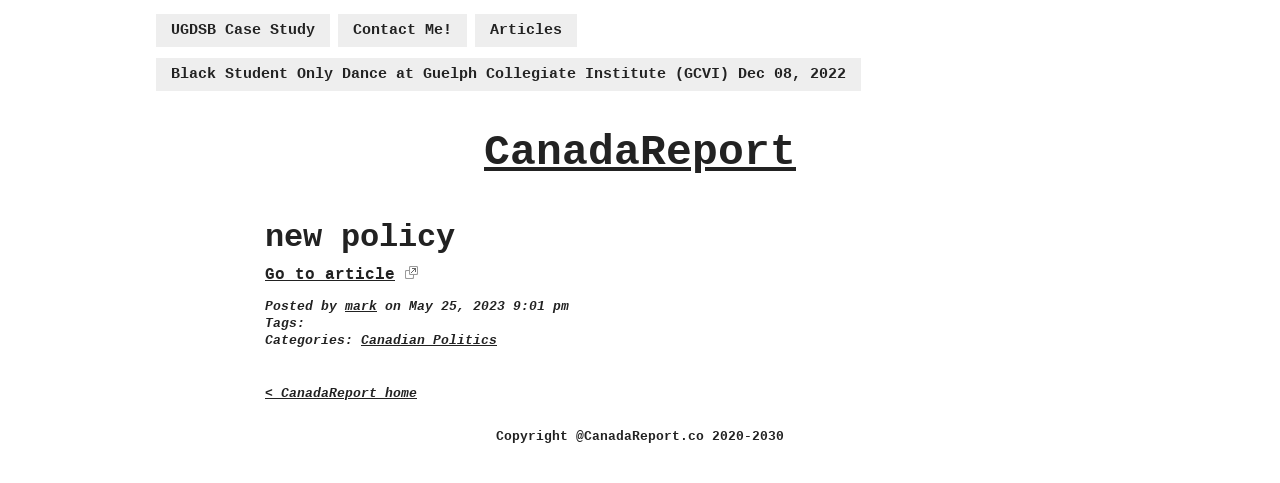

--- FILE ---
content_type: text/plain
request_url: https://www.google-analytics.com/j/collect?v=1&_v=j102&a=1668292632&t=pageview&_s=1&dl=https%3A%2F%2Fcanadareport.co%2Fnew-policy%2F&ul=en-us%40posix&dt=new%20policy%20%E2%80%93%20CanadaReport&sr=1280x720&vp=1280x720&_u=IEBAAEABAAAAACAAI~&jid=1227166186&gjid=740757261&cid=947941838.1768412233&tid=UA-113164451-4&_gid=1466771269.1768412233&_r=1&_slc=1&z=316137457
body_size: -451
content:
2,cG-E8RS1WL1VX

--- FILE ---
content_type: application/x-javascript
request_url: https://canadareport.co/wp-content/plugins/sendy-widget-pro/js/sendy.js?ver=6.3.7
body_size: 1148
content:

( function ( $ ) {
	$( function ( $ ) {
		"use strict";
		$( document ).on( 'submit', '.swp-form', function ( ev ) {
			ev.preventDefault();
			var form = $( this );

			form.find( '.swp-email-valid-error, .swp-email-duplicate-error,.swp-success, .swp-raw-error' ).hide();

			var subscribe_email = form.find( '.field-email' ).val();
			var filter = /^\s*[\w\-\+_]+(\.[\w\-\+_]+)*\@[\w\-\+_]+\.[\w\-\+_]+(\.[\w\-\+_]+)*\s*$/;
			var valid = String( subscribe_email ).search( filter ) != -1;

			// Email check
			if ( subscribe_email == '' || !valid ) {
				form.find( '.swp-email-valid-error' ).slideDown();
				return false;
			}

			// Validation
			var validationFailed = false;
			form.find( '.swp-field' ).each(function(){
				var required =  $(this).data('required');
				var value = $.trim($(this).val());
				var fieldname = $(this).attr('name');
				var type = $(this).attr('type');
				if( ( type == 'checkbox' ||  type == 'radio') &&  required == '1'){

					var fieldChecked = false;
					form.find('input[name="'+fieldname+'"]').each(function(){
						if( $(this).is(':checked') ){
							fieldChecked = true;
						}
					})

					var validationFailed =  ! fieldChecked ? true : validationFailed;
					if(validationFailed ){
						$(this).parent().css('border', '1px solid red');
					}
				}
				else if( required == '1' && ! value.length ) {
					$(this).css('border-color', 'red');
					validationFailed = true;
				}
			});
			if( validationFailed ){
				return false;
			}

			//Terms Check
			var $terms = form.find( '.swp-terms' )
			if ( $terms.length > 0 ) {
				if ( !$terms.prop( 'checked' ) ) {
					alert( 'Please check checkbox' );
					return false;
				}
			}
			// remove red validation borders
			form.find( '.swp-field' ).each(function(){
				var required =  $(this).data('required');
				var fieldname = $(this).attr('name');
				var type = $(this).attr('type');
				if( type == 'checkbox' ||  type == 'radio'){
					$(this).parent().css('border', '0px solid green');
				}else if(required == '1'){
					$(this).css('border-color', 'green');
				}
			})

			// chekc if v3 recaptcha
			var recaptcha_field_id = form.find( '.g-recaptcha-field-id' ).val();
			var g_recaptcha_sitekey = form.find( '.g-recaptcha-sitekey' ).val();

			form.find( '.swp-spinner' ).fadeIn();

			var form_data = form.serialize();

			var data = {
				'action': 'swp_form_submit',
				formdata: form_data
			}

			$.post( swp.ajaxurl, data, function ( result, textStatus, xhr ) {
				form.find( '.swp-spinner' ).fadeOut();
				var response = $.trim( result );
				if ( response == '1' ) {
					var redirect_url = form.find( '.redirect_url' ).val();
					if ( redirect_url != '' ) {
						window.location.href = redirect_url;
					} else {
						//no redirect url found
						form.find( '.swp-success' ).slideDown();
						maybe_reset_recaptcha(recaptcha_field_id, g_recaptcha_sitekey);
						//reset the fields
						form.find( '.field-name' ).val( '' );
						form.find( '.field-email' ).val( '' );
					}
				} else if ( response == 'Already subscribed.' ) {
					form.find( '.swp-email-duplicate-error' ).slideDown();
					maybe_reset_recaptcha(recaptcha_field_id, g_recaptcha_sitekey);
				} else if ( response == 'invalid-captcha' ) {
					form.find( '.swp-captcha-error' ).slideDown();
					maybe_reset_recaptcha(recaptcha_field_id, g_recaptcha_sitekey);
				} else {
					form.find( '.swp-raw-error' ).text(response).slideDown();
					maybe_reset_recaptcha(recaptcha_field_id, g_recaptcha_sitekey);
				}

			} );

		} )

		function maybe_reset_recaptcha(recaptcha_field_id,g_recaptcha_sitekey ){
				// v3
			if( typeof recaptcha_field_id != "undefined" ){
				grecaptcha.execute(g_recaptcha_sitekey, { action: "contact" }).then(function (token) {
								var recaptchaResponse = document.getElementById("recaptchaResponse-"+recaptcha_field_id);

								recaptchaResponse.value = token;
								// Make the Ajax call here
							});
			} else if ( typeof grecaptcha != "undefined" ) {
				// v2
						grecaptcha.reset()
					}
		}
	} )

} )( jQuery )